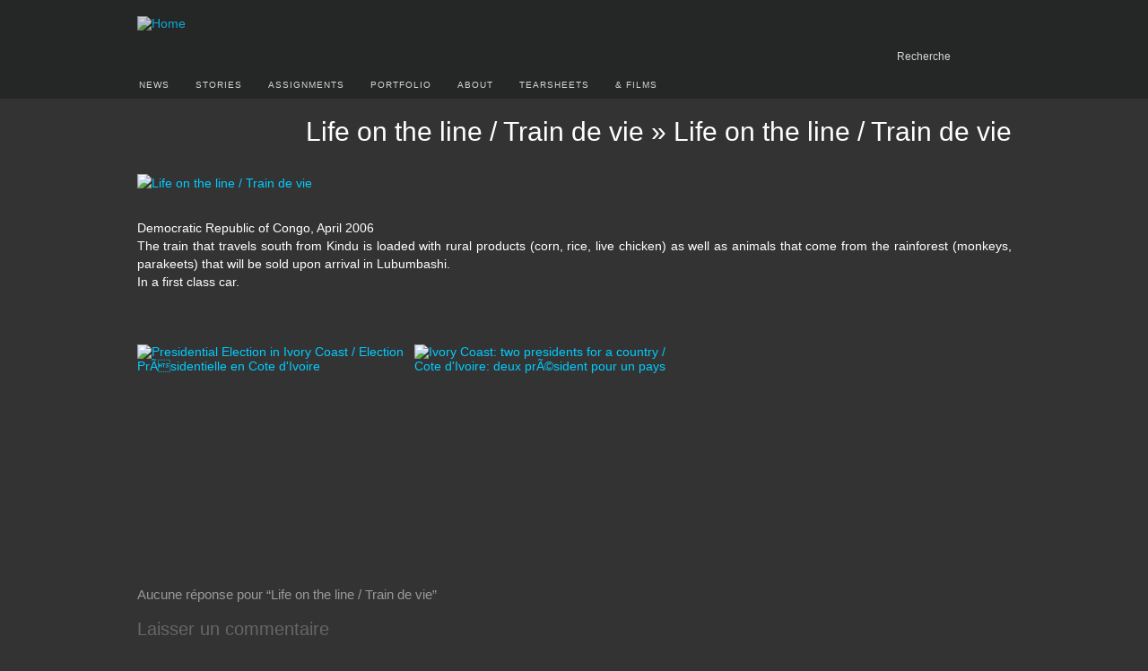

--- FILE ---
content_type: text/html; charset=UTF-8
request_url: http://www.michael-zumstein.com/fr/?attachment_id=235
body_size: 5059
content:





<!DOCTYPE html PUBLIC "-//W3C//DTD XHTML 1.0 Transitional//EN" "http://www.w3.org/TR/xhtml1/DTD/xhtml1-transitional.dtd">
<html xmlns="http://www.w3.org/1999/xhtml" dir="ltr" lang="fr-FR">
<head profile="http://gmpg.org/xfn/11">
<meta http-equiv="Content-Type" content="text/html; charset=UTF-8" />
<title>MICHAËL ZUMSTEIN &#8211; photography journalism &amp; filmLife on the line / Train de vie &raquo; </title>
<meta name="robots" content="index, follow"/>
<meta name="author" content="Michaël Zumstein"/>
<meta name="description" content="Michaël Zumstein est né en 1970. Membre de l’agence Oeil Public pendant 10 ans, il rejoint l’Agence VU’ en 2010. Il partage son temps entre les travaux de commande pour la presse française (Le Monde, Elle Magazine, Télérama) et étrangère (Newsweek, Wall Street Journal) et ses projets personnels."/>
<meta name="keywords" content="Michaël Zumstein, agence Oeil Public, Agence VU, presse française, Le Monde, Elle Magazine, Télérama, Newsweek, Wall Street Journal, photography journalism, film, Bons Amis, Strangling Democraty, Senegal, Two Presidents, The Last Lion, Ivory Coast, This House Is Not for Sale, Nigeria, Lagos, Life on the Line, Dr Congo, Humanitarian Eldorado, Kenya, Slaves of Firestone, Liberia, Africa, Mothers Vs the Atlantic, Senegal, from Zaïre to Congo, Dr Congo"/>
<meta name="abstract" content="Michaël Zumstein est né en 1970. Membre de l’agence Oeil Public pendant 10 ans, il rejoint l’Agence VU’ en 2010. Il partage son temps entre les travaux de commande pour la presse française (Le Monde, Elle Magazine, Télérama) et étrangère (Newsweek, Wall Street Journal) et ses projets personnels."/>
<meta name="location" content="France"/>
<meta name="revisit-after" content="1 day"/>
<meta name="expires" content="never"/>
<meta name="copyright" content="Copyright 2026 Michaël Zumstein. All Rights Reserved." />
<link rel="stylesheet" href="http://www.michael-zumstein.com/fr?type=css" type="text/css" media="screen" />
<link rel="pingback" href="http://www.michael-zumstein.com/fr/xmlrpc.php" />
 




<link rel="alternate" type="application/rss+xml" title="MICHAËL ZUMSTEIN - photography journalism &amp; film &raquo; Life on the line / Train de vie Flux des commentaires" href="http://www.michael-zumstein.com/fr/?attachment_id=235/feed/" />
<script type='text/javascript' src='http://www.michael-zumstein.com/fr/wp-includes/js/l10n.js?ver=20101110'></script>
<script type='text/javascript' src='http://www.michael-zumstein.com/fr/wp-includes/js/jquery/jquery.js?ver=1.4.4'></script>
<script type='text/javascript' src='http://www.michael-zumstein.com/fr/wp-content/themes/michaelzumstein_08102010_2/js/slider.js?ver=3.1'></script>
<script type='text/javascript' src='http://www.michael-zumstein.com/fr/wp-content/themes/michaelzumstein_08102010_2/js/menu.js?ver=3.1'></script>
<script type='text/javascript' src='http://www.michael-zumstein.com/fr/wp-content/themes/michaelzumstein_08102010_2/js/swf.js?ver=3.1'></script>
<script type='text/javascript' src='http://www.michael-zumstein.com/fr/wp-content/themes/michaelzumstein_08102010_2/js/carousel.js?ver=3.1'></script>
<script type='text/javascript' src='http://www.michael-zumstein.com/fr/wp-content/themes/michaelzumstein_08102010_2/js/fancybox.js?ver=3.1'></script>
<script type='text/javascript' src='http://www.michael-zumstein.com/fr/wp-content/themes/michaelzumstein_08102010_2/js/jquery_easing.js?ver=3.1'></script>
<script type='text/javascript' src='http://www.michael-zumstein.com/fr/wp-includes/js/comment-reply.js?ver=20090102'></script>
<link rel="EditURI" type="application/rsd+xml" title="RSD" href="http://www.michael-zumstein.com/fr/xmlrpc.php?rsd" />
<link rel="wlwmanifest" type="application/wlwmanifest+xml" href="http://www.michael-zumstein.com/fr/wp-includes/wlwmanifest.xml" /> 
<link rel='index' title='MICHAËL ZUMSTEIN &#8211; photography journalism &amp; film' href='http://www.michael-zumstein.com/fr/' />
<meta name="generator" content="WordPress 3.1" />
<link rel='canonical' href='http://www.michael-zumstein.com/fr/?attachment_id=235' />
<!-- google webmaster tools -->
<meta name="google-site-verification" content="hR4Eb6m1sLrzEVzJgPbRsa08Rucf3BQG9u9s4V6Mvx0" />
</head>
<body class="pages">
	<div class="header header_alpha_css">
		<!--inner-header -->
		<div id="inner-header" class="inner-header">
			<!--inner-header-logo -->
			<div id="inner-header-logo" class="inner-header-logo">
				<a href="http://www.michael-zumstein.com/fr" ><img class="image" src="http://www.michael-zumstein.com/fr/wp-content/themes/michaelzumstein_08102010_2/images/logo.png" alt="Home" /></a>
			</div><!--End inner-header-logo -->
			
			
			<!--End inner-header-logo -->

			<!-- Logo OP -->
			<div id="inner-OP" class="inner-OP">
				<a href="#" ><img class="image" src="http://www.michael-zumstein.com/fr/wp-content/themes/michaelzumstein_08102010_2/images/logo-OP.png" alt="L'oeil public" /></a>
			</div><!-- End logo OP -->
			
			<!--icons -->
			<div class="icons">
				<ul class="list">
																															<li><a href="http://www.facebook.com/zumsteinmichael" target="_blank" class="FACEBOOK"><span class="hidden">FACEBOOK</span></a></li>
																<li><a href="https://vimeo.com/zumsteinmichael" target="_blank" class="VIMEO"><span class="hidden">VIMEO</span></a></li>
									</ul>
			</div><!--End icons -->
			<br style="clear:both;" />
			<!--inner-header-nav -->
			<div id="inner-header-nav" class="inner-header-nav">
				<ul class="topnav">
				    																		<li><a href="http://www.michael-zumstein.com/fr/news/">NEWS</a>
																											<ul class="subnav">
															</ul>
														
							
						</li>

																							<li><a href="http://www.michael-zumstein.com/fr/portfolio/stories/">STORIES</a>
																											<ul class="subnav">
									
																	<li><a class="header_alpha_css" href="http://www.michael-zumstein.com/fr/take-the-backway-ii/">Take The Backway </a></li>
									
																	<li><a class="header_alpha_css" href="http://www.michael-zumstein.com/fr/africa-upload/">Africa Upload</a></li>
									
																	<li><a class="header_alpha_css" href="http://www.michael-zumstein.com/fr/bons-amis/">Bons amis</a></li>
									
																	<li><a class="header_alpha_css" href="http://www.michael-zumstein.com/fr/senegal-election/">Strangling democracy</a></li>
									
																	<li><a class="header_alpha_css" href="http://www.michael-zumstein.com/fr/two-presidents/">Two presidents</a></li>
									
																	<li><a class="header_alpha_css" href="http://www.michael-zumstein.com/fr/the-last-lion/">The Last lion</a></li>
									
																	<li><a class="header_alpha_css" href="http://www.michael-zumstein.com/fr/this-house-is-not-for-sale-nigeria/">This house is not for sale</a></li>
									
																	<li><a class="header_alpha_css" href="http://www.michael-zumstein.com/fr/life-on-the-line/">Life on the line</a></li>
									
																	<li><a class="header_alpha_css" href="http://www.michael-zumstein.com/fr/lokichokio-humanitarian-eldorado/">Humanitarian eldorado</a></li>
									
																	<li><a class="header_alpha_css" href="http://www.michael-zumstein.com/fr/slaves-of-firestone-liberia/">Slaves of firestone</a></li>
									
																	<li><a class="header_alpha_css" href="http://www.michael-zumstein.com/fr/mothers-against-the-atlantic/">Mothers vs the Atlantic</a></li>
									
																	<li><a class="header_alpha_css" href="http://www.michael-zumstein.com/fr/from-zaire-to-congo/">From Zaïre to Congo</a></li>
															</ul>
														
							
						</li>

																							<li><a href="http://www.michael-zumstein.com/fr/portfolio/assigments/">ASSIGNMENTS</a>
																					<ul class="subnav">
									
																	<li><a class="header_alpha_css" href="http://www.michael-zumstein.com/fr/portfolio/assigments/africa/">AFRICA</a></li>
									
																	<li><a class="header_alpha_css" href="http://www.michael-zumstein.com/fr/portfolio/assigments/france/">FRANCE</a></li>
																</ul>
														
							
						</li>

																							<li><a href="http://www.michael-zumstein.com/fr/portoportoporto/">PORTFOLIO</a>
																											<ul class="subnav">
															</ul>
														
							
						</li>

																							<li><a href="http://www.michael-zumstein.com/fr/portfolio/about/">ABOUT</a>
																											<ul class="subnav">
									
																	<li><a class="header_alpha_css" href="http://www.michael-zumstein.com/fr/contact/">CONTACT</a></li>
									
																	<li><a class="header_alpha_css" href="http://www.michael-zumstein.com/fr/aaaggeennccee/">AGENCE VU' / ARCHIVES</a></li>
									
																	<li><a class="header_alpha_css" href="http://www.michael-zumstein.com/fr/biography-2/">BIOGRAPHY</a></li>
									
																	<li><a class="header_alpha_css" href="http://www.michael-zumstein.com/fr/worshops/">WORKSHOPS</a></li>
															</ul>
														
							
						</li>

																							<li><a href="http://www.michael-zumstein.com/fr/tearsheets-ok/">TEARSHEETS</a>
																											<ul class="subnav">
															</ul>
														
							
						</li>

																							<li><a href="http://www.michael-zumstein.com/fr/portfolio/films/">&amp; FILMS</a>
																											<ul class="subnav">
									
																	<li><a class="header_alpha_css" href="http://www.michael-zumstein.com/fr/assignment-for-acf-le-pelerin/">Assignment for CCFD / Le Pèlerin</a></li>
									
																	<li><a class="header_alpha_css" href="http://www.michael-zumstein.com/fr/assignment-for-unicef-france-in-senegal/">Assignment for UNICEF </a></li>
									
																	<li><a class="header_alpha_css" href="http://www.michael-zumstein.com/fr/bons-amis/">Bons amis</a></li>
									
																	<li><a class="header_alpha_css" href="http://www.michael-zumstein.com/fr/breaking-stones/">3 bâtonnets</a></li>
									
																	<li><a class="header_alpha_css" href="http://www.michael-zumstein.com/fr/trailer-tchad/">A church among mosques</a></li>
									
																	<li><a class="header_alpha_css" href="http://www.michael-zumstein.com/fr/with-the-christians-of-chad/">With the christians of Chad</a></li>
															</ul>
														
							
						</li>

					
				</ul>
				<br style="clear:both;" />
			</div><!--End inner-header-nav -->
			
			<div class="searchform">
				<form method="get" id="searchform" action="http://www.michael-zumstein.com/fr/">
	<div><!--<input type="text" value="" name="s" id="s" />-->
		
		<input type="text" onblur="if (this.value == '') {this.value = 'Recherche';}" onfocus="if (this.value == 'Recherche') {this.value = '';}" id="s" name="s" value="Recherche"/>

		<input type="hidden" class="button" id="searchsubmit" value="OK" />
	</div>
</form>
			</div>

		</div><!--End inner-header-->

	</div><!--End header-->


<!-- <div id="content" class="widecolumn"> -->
<div class="content-post" id="content-post">

	<div class="post" id="post-235">
		<h2><a href="http://www.michael-zumstein.com/fr/?attachment_id=235" rev="attachment">Life on the line / Train de vie</a> &raquo; Life on the line / Train de vie</h2>
		<div class="entry">
			<p class="attachment"><a href="http://www.michael-zumstein.com/fr/wp-content/uploads/2010/11/train011.jpg"><img width="201" height="300" src="http://www.michael-zumstein.com/fr/wp-content/uploads/2010/11/train011-201x300.jpg" class="attachment-medium" alt="Life on the line / Train de vie" title="Life on the line / Train de vie" /></a></p>
			<div class="caption"></div>

			<p>Democratic Republic of Congo, April 2006<br />
The train that travels south from Kindu is loaded with rural products (corn, rice, live chicken) as well as animals that come from the rainforest (monkeys, parakeets) that will be sold upon arrival in Lubumbashi.<br />
In a first class car.</p>

			<div class="navigation">
			<div class="alignleft"><a href='http://www.michael-zumstein.com/fr/?attachment_id=163' title='Presidential Election in Ivory Coast / Election PrÃsidentielle en Cote d&#039;Ivoire'><img width="299" height="200" src="http://www.michael-zumstein.com/fr/wp-content/uploads/2010/11/CotedivoireSITE011-299x200.jpg" class="attachment-thumbnail" alt="Presidential Election in Ivory Coast / Election PrÃsidentielle en Cote d&#039;Ivoire" title="Presidential Election in Ivory Coast / Election PrÃsidentielle en Cote d&#039;Ivoire" /></a></div>
			<div class="alignright"><a href='http://www.michael-zumstein.com/fr/?attachment_id=902' title='Ivory Coast: two presidents for a country / Cote d&#039;Ivoire: deux prÃ©sident pour un pays'><img width="299" height="200" src="http://www.michael-zumstein.com/fr/wp-content/uploads/2011/03/ZUM11012D011-299x200.jpg" class="attachment-thumbnail" alt="Ivory Coast: two presidents for a country / Cote d&#039;Ivoire: deux prÃ©sident pour un pays" title="Ivory Coast: two presidents for a country / Cote d&#039;Ivoire: deux prÃ©sident pour un pays" /></a> </div>
			</div>
<!--
			<br class="clear" />

			<p class="postmetadata alt">
				<p class="info">
					Cet article a été posté le Mercredi 10 novembre 2010à18 h 33 min					et est classé dans .<br/>
					<br/>
					Vous pouvez suivre toutes les réponses à cet article par le biais du flux <a href='http://www.michael-zumstein.com/fr/?attachment_id=235/feed/'>RSS 2.0</a>.
				</p>
				<p class="info-comments">
											Vous pouvez<a href="#respond">Laisser un commentaire</a>,ou<a href="http://www.michael-zumstein.com/fr/?attachment_id=235/trackback/" rel="trackback">Faire un trackback</a> depuis votre site.									</p>
			</p>
-->
		</div>

	</div>

<div class='entry commententry'>
	<!--wordpress needs all of the code above do not delete but you can edit the sentence-->
	<!-- You can start editing here. -->
	<!--if there is one comment-->
	<!--you need the id comments for the links to the comments-->
	
						<!-- If comments are open, but there are no comments. -->
	
			<span class="meta" id="comments">
				Aucune&nbsp;réponse pour 	&#8220;Life on the line / Train de vie&#8221;
			</span>    
	
			<!--end of comments-->

	<!--beginn of the comments form-->
			

		<div id="respond"><!--you need div  id response for threaded comments-->
			<p class="leave">Laisser un commentaire</p>



		<!--if registration is required-->
				<!--begin of the comment form read and understand -->
			<form action="http://www.michael-zumstein.com/fr/wp-comments-post.php" method="post" id="commentform">

				
					<p><input type="text" name="author" class="text_input" id="author" value="" size="22" tabindex="1"  />
					<label for="author"><small>Nom</small></label></p>

					<p><input type="text" name="email" class="text_input" id="email" value="" size="22" tabindex="2" />
					<label for="email"><small>Email (ne sera pas publié)</small></label></p>

					<p><input type="text" name="url" class="text_input" id="url" value="" size="22" tabindex="3" />
					<label for="url"><small>Site Web</small></label></p>

				
			<!--<p><small><strong>XHTML:</strong> You can use these tags: <code>&lt;a href=&quot;&quot; title=&quot;&quot;&gt; &lt;abbr title=&quot;&quot;&gt; &lt;acronym title=&quot;&quot;&gt; &lt;b&gt; &lt;blockquote cite=&quot;&quot;&gt; &lt;cite&gt; &lt;code&gt; &lt;del datetime=&quot;&quot;&gt; &lt;em&gt; &lt;i&gt; &lt;q cite=&quot;&quot;&gt; &lt;strike&gt; &lt;strong&gt; </code></small></p>-->

				<p><textarea name="comment" id="comment" cols="100%" rows="10" tabindex="4"></textarea></p>

				<p><input name="submit" class="button" type="submit" id="submit" tabindex="5" value="Envoyer" /><a rel="nofollow" id="cancel-comment-reply-link" href="/fr/?attachment_id=235#respond" style="display:none;">Annuler le commentaire</a><!--to cancel the comment link or not-->
			<input type='hidden' name='comment_post_ID' value='235' id='comment_post_ID' />
<input type='hidden' name='comment_parent' id='comment_parent' value='0' />
<!--this is necessary because wp must know which comment to which article-->

				<p style="display: none;"><input type="hidden" id="akismet_comment_nonce" name="akismet_comment_nonce" value="b98c26e2c2" /></p><!--some plugins needs this hook--></p>
			</form>
		</div><!-- END RESPOND -->


</div>


</div>

<!--nav-img -->
						<span id="tooltip_carousel_222" class="carousel_alpha_picture tooltip"></span>
								<span id="tooltip_carousel_268" class="carousel_alpha_picture tooltip">This house is not for sale</span>
								<span id="tooltip_carousel_55" class="carousel_alpha_picture tooltip"></span>
			<span class="carousel_width"></span>
<div id="nav-img_bottom" class="nav-img" style="visibility:hidden;">
	<div id="inner-nav-img" class="inner-nav-img">
		<div id="gallery" class="carousel_alpha_picture no-rounded">
			<script type="text/javascript">
				jQuery(document).ready(function() {
			    	jQuery('#carousel_footer').jcarousel({
			        	buttonNextEvent: 'mousemove',
			        	buttonPrevEvent: 'mousemove',
					vertical: false			    });
			});
			</script>

			<ul id="carousel_footer" class="left">
																			<li class="page_item page-item-434">				
					<div id="slider-post-img_0" class="slider-post-img">
						<a href="" >
							<img id="picture_222" class="img" width="110" src="http://www.michael-zumstein.com/fr/wp-content/uploads/2010/11/train011-134x200.jpg" alt=""/>
						</a>
					</div>
				</li>
																				<li class="page_item page-item-434">				
					<div id="slider-post-img_1" class="slider-post-img">
						<a href="http://www.michael-zumstein.com/fr/this-house-is-not-for-sale-nigeria/" >
							<img id="picture_268" class="img" width="110" src="http://www.michael-zumstein.com/fr/wp-content/uploads/2010/11/Nigeria001-315x200.jpg" alt="This house is not for sale"/>
						</a>
					</div>
				</li>
																				<li class="page_item page-item-434">				
					<div id="slider-post-img_2" class="slider-post-img">
						<a href="" >
							<img id="picture_55" class="img" width="110" src="http://www.michael-zumstein.com/fr/wp-content/uploads/2010/11/train011-134x200.jpg" alt=""/>
						</a>
					</div>
				</li>
														</ul>
		</div><!-- End gallery -->
	</div><!-- End inner nav img -->
</div><!-- End nav img -->




<!--sidebar -->
	<div id="sidebar" class="sidebar">
		<div id="inner-sidebar" class="inner-sidebar">
		
			<div id="widgets" class="widgets_sidebar">
				<div class="widget_8" id="widget_8">
									</div>				
			</div><!-- END WIDGETS -->
		
		</div><!-- END INNER SIDEBAR -->
	</div><!--End SIDEBAR -->
<!--footer -->
<div id="footer" class="footer">
	<div id="inner-footer" class="inner-footer">
							
																<div id="widgets" class="widgets_sidebar">
				
																
		</div><!-- END WIDGETS -->
				<!--inner-footer-copyrights -->
		<!--
		<div id="inner-footer-copyrights" class="inner-footer-copyrights">
		</div>
		-->
		<!--End inner-footer-copyrights -->
		
		<!--inner-footer-logo -->
		<!--
		<div id="inner-footer-logo" class="inner-footer-logo">
		</div>
		-->
		<!--End inner-footer-logo -->

	</div><!--End inner footer -->
</div><!--End footer -->
<script type='text/javascript' src='http://www.michael-zumstein.com/fr/wp-includes/js/jquery/ui.core.js?ver=1.8.9'></script>
<script type='text/javascript' src='http://www.michael-zumstein.com/fr/wp-includes/js/jquery/ui.widget.js?ver=1.8.9'></script>
<script type='text/javascript' src='http://www.michael-zumstein.com/fr/wp-includes/js/jquery/ui.mouse.js?ver=1.8.9'></script>
<script type='text/javascript' src='http://www.michael-zumstein.com/fr/wp-includes/js/jquery/ui.sortable.js?ver=1.8.9'></script>
<script type='text/javascript' src='http://www.michael-zumstein.com/fr/wp-includes/js/jquery/ui.selectable.js?ver=1.8.9'></script>
<script type='text/javascript' src='http://www.michael-zumstein.com/fr/wp-includes/js/jquery/ui.tabs.js?ver=1.8.9'></script>
</body>
</html>


--- FILE ---
content_type: text/css;charset=UTF-8
request_url: http://www.michael-zumstein.com/fr?type=css
body_size: 9215
content:
/*-----------------------------------------*/
/*-------------- BASICS -----------------*/
/*-----------------------------------------*/

*{
	margin : 0;
}
body {
	background-color:#333;
	margin:0;
	padding:0;
	font-family:"Helvetica Neue",Helvetica,Verdana,Arial,sans-serif;
	font-size:12px;
	overflow-x:hidden;
	position:relative;
	width:100%;
	/*opacity:0.8;*/
}
.home{
	overflow:hidden;
	width:100%;
	height:100%;
	position:relative;
}

h1, h2, h3, h4, h5, h6, p, a, label{
	color : #ffffff;
	font-weight:normal;
}

h1, h1 a{
	color:#ffffff;
	font-size : 40px;
	font-weight:normal;
	margin-bottom:20px;
}

h2, h2 a{
	font-size : 32px;
	font-weight:normal;
	/*margin-bottom:20px;*/
}

h3, h3 a{
	color:#ffffff;
	font-size : 28px;
	font-weight:normal;
	margin:30px 0 20px 0;
}

h4, h4 a{
	color:#ffffff;
	font-size : 26px;
	font-weight:normal;
	margin:30px 0 20px 0;
}

h5, h5 a{
	font-size : 22px;
	font-weight:normal;
	margin:30px 0 20px 0;
}

h6, h6 a{
	color:#ffffff;
	font-size : 18px;
	font-weight:normal;
	margin:30px 0 20px 0;
}

h1 a:hover, h2 a:hover, h3 a:hover, h4 a:hover, h5 a:hover, h6 a:hover{
	color:#666666;
	text-decoration:none;
}

p{
	font-size : 14px;
	text-align : justify;
	line-height:20px;
}

div,p,span,ul,li {
	margin:0;
	padding:0;
}

ul {
	list-style-type:none;
}

a{
	color:#00ccff;
	font-size:14px;
	font-weight:normal;
	text-decoration:none;
	outline:none;
}

a:hover {
		color:#ffffff;
		text-decoration :none;
}

.clear{
	clear:both;
}

/*-------------- IMAGES -----------------*/

.image{
	text-decoration : none;
	border : none;
	margin:8px 0 0 0;
}

.img{
	text-decoration : none;
	border : none;
}

/*	Using 'class="alignright"' on an image will (who would've
	thought?!) align the image to the right. And using 'class="centered',
	will of course center the image. This is much better than using
	align="center", being much more futureproof (and valid) */

img.aligncenter {
	display: block;
	margin: 20px auto;
	/*padding:4px;*/
	}

img.alignright {
	/*padding: 4px;*/
	margin: 20px 0 20px 25px;
	display: inline;
	}

img.alignleft {
	/*padding: 4px;*/
	margin: 20px 25px 20px 0;
	display: inline;
	}

.alignright {
	float: right;
	}

.alignleft {
	float: left;
	}
	
.aligncenter{
	margin:auto;
}

/*-----------------------------------------*/
/*-------------- ENTETE -----------------*/
/*-----------------------------------------*/
.header {
	width:100%;
	height:110px;
	margin:auto;
	color:#ffffff;
	position:absolute;
	left:0;
	top:0;
	z-index:998;
}

.header_alpha_css {
	background-color:#222323;
	-moz-opacity:1;
	opacity:.8;
}
.header_alpha_picture {
	background : transparent url(http://www.michael-zumstein.com/fr/wp-content/themes/michaelzumstein_08102010_2/images/header_bg_alpha.png) repeat top left;
}
.header_alpha_color {
	background-color:#222323;
}

.home ul.subnav li a.header_alpha_picture {
	background : transparent url(http://www.michael-zumstein.com/fr/wp-content/themes/michaelzumstein_08102010_2/images/header_bg_alpha.png) repeat top left;
}

ul.subnav li a.header_alpha_picture {
	background: transparent url(http://www.michael-zumstein.com/fr/wp-content/themes/michaelzumstein_08102010_2/images/bg_alpha_90.png) repeat scroll left top ;
}

.pages .header {
	position:relative;
	margin:auto;
	color:#ffffff;
	z-index:998;
	width:100%;
	height:110px;
}

.inner-header-logo {
	clear:both;
	float:left;
	width:400px;
	height:70px;
}

.inner-header-content {	
	float:right;
	width:335px;
	width:165px;
}

#inner-OP{
	float:left;
	margin:13px 0 0 0;
	display:none;
}

#searchform #s{
	background:transparent url(http://www.michael-zumstein.com/fr/wp-content/themes/michaelzumstein_08102010_2/images/search.png) no-repeat scroll top left;
	/*border:1px solid #ffffff;*/
	border:none;
	color:#ffffff;
	float:right;
	font-size:12px;
	height:18px;
	margin:2px 0 2px 2px;
	padding:2px 2px 2px 5px;
	position:absolute;
	right:10px;
	top:50px;
	width:126px;
}

.inner-header {
	margin:auto;
	padding:10px;
	width:975px;
	height:auto;
	position:relative;
}

.home .inner-header{
	width:975px;
}

.inner-header-search {
	text-align:right;
	width:100%;
	background-color : #999999;
	height:29px;
}

.inner-header-nav {
	z-index:1000;
	position:relative;
	min-width:500px;
	width:auto;
	float:left;
	/* margin:35px 0 0 0; */
	margin:0 0 0 0;
	font-size:10px;
	font-color:#ffffff;
	font-weight:normal;
	text-transform:uppercase;
	font-color:#ffffff;
}

ul.topnav {
	float:left;
	list-style:none outside none;
	position:relative;
	z-index:1001;
	padding:0;
	margin: 0;
}
ul.topnav li {
	float: left;
	margin: 0;
	padding:0 25px 0 0;
	position: relative; /*--Declare X and Y axis base for sub navigation--*/
	z-index:1;
	line-height:30px;
}
ul.topnav li a{
	padding: 0;
	display: block;
	float: left;
	z-index:1;
	font-weight:normal;
	letter-spacing:1px;
	text-decoration:none;
	height:30px;
	line-height:30px;
	vertical-align:30px;
	color:#ffffff;
	padding:0 2px;
	font-size:10px;
	font-weight:normal;
}
ul.topnav li a:hover{
	color : #dddddd;
}

ul.topnav li span { /*--Drop down trigger styles--*/
	display:none;
}
ul.topnav li span.subhover {
	background-position: center bottom; 
	cursor: pointer;
} /*--Hover effect for trigger--*/

ul.topnav li ul.subnav {
	list-style: none;
	position: absolute;/*--Important - Keeps subnav from affecting main navigation flow--*/
	left: 0px; 
	top: 35px;
	margin: 0; 
	padding: 0;
	width: 210px;
	z-index:999;
	top:29px;
	filter:alpha(opacity=100);
	-moz-opacity:1;
	opacity:1;
	overflow:hidden;
	display:none;
}
ul.topnav li ul.subnav li{
	margin: 0; 
	padding: 0;
	overflow:hidden;
	border-bottom: 1px solid #999999; /*--Create bevel effect--*/
	clear: both;
	width: 100%;
	z-index:1000;
}
html ul.topnav li ul.subnav li a {
	float: left;
	z-index:1000;
	padding:0px 10px;
	width:350px;
	filter:alpha(opacity=100);
	-moz-opacity:1;
	opacity:1;
	font-size:10px;
}
html ul.topnav li ul.subnav li a:hover { /*--Hover effect for subnav links--*/
	background-color: #282828;
	z-index:1;
}

.searchform{
	float:right;
	height:30px;
}


/*-----------------------------------------------------------------------------------------------
  Social Links and other platform
-----------------------------------------------------------------------------------------------*/
.icons {
	float:right;
	height:26px;
	border: 0px #ff0000 solid;
	margin-right:1px;
}

.icons span{
	text-indent : -5000px;
	visibility : hidden;
	font-size : 10px;
}

ul.list {
	height:100%;
}

ul.list li{
	display:block;
	float:left;
	height:100%;
	margin:2px;
	width:26px;
}

.list a{
	height:25px;
	width:25px;
	line-height:25px;
	display:block;
}

a.FLICKR{
	background : transparent url(http://www.michael-zumstein.com/fr/wp-content/themes/michaelzumstein_08102010_2/images/flickr.png) no-repeat top left;
}

a.YOUTUBE{
	background : transparent url(http://www.michael-zumstein.com/fr/wp-content/themes/michaelzumstein_08102010_2/images/youtube.png) no-repeat top left;
}

a.DAILYMOTION{
	background : transparent url(http://www.michael-zumstein.com/fr/wp-content/themes/michaelzumstein_08102010_2/images/daily.png) no-repeat top left;
}

a.FACEBOOK{
	background : transparent url(http://www.michael-zumstein.com/fr/wp-content/themes/michaelzumstein_08102010_2/images/facebook.png) no-repeat top left;
}

a.TWITTER{
	background : transparent url(http://www.michael-zumstein.com/fr/wp-content/themes/michaelzumstein_08102010_2/images/twitter.png) no-repeat top left;
}

a.VIMEO{
	background : transparent url(http://www.michael-zumstein.com/fr/wp-content/themes/michaelzumstein_08102010_2/images/vimeo.png) no-repeat top left;
}

a.FLICKR:hover{
	background : transparent url(http://www.michael-zumstein.com/fr/wp-content/themes/michaelzumstein_08102010_2/images/flickr_hover.png) no-repeat top left;
}

a.YOUTUBE:hover{
	background : transparent url(http://www.michael-zumstein.com/fr/wp-content/themes/michaelzumstein_08102010_2/images/youtube_hover.png) no-repeat top left;
}

a.DAILYMOTION:hover{
	background : transparent url(http://www.michael-zumstein.com/fr/wp-content/themes/michaelzumstein_08102010_2/images/daily_hover.png) no-repeat top left;
}

a.FACEBOOK:hover{
	background : transparent url(http://www.michael-zumstein.com/fr/wp-content/themes/michaelzumstein_08102010_2/images/facebook_hover.png) no-repeat top left;
}

a.TWITTER:hover{
	background : transparent url(http://www.michael-zumstein.com/fr/wp-content/themes/michaelzumstein_08102010_2/images/twitter_hover.png) no-repeat top left;
}

a.VIMEO:hover{
	background : transparent url(http://www.michael-zumstein.com/fr/wp-content/themes/michaelzumstein_08102010_2/images/vimeo_hover.png) no-repeat top left;
}


/*-----------------------------------------*/
/*-------------- CONTENT HOMEPAGE-----------------*/
/*-----------------------------------------*/
.content {
	bottom:145px;
	right:150px;
	margin:auto;
	position:absolute;
	width:975px;
	z-index:900;	
}
.content_top {
	bottom:0px;
	right:100px;
	margin:auto;
	position:absolute;
	width:825px;
	z-index:900;
}
.content_right {
	bottom:45px;
	right:180px;
	margin:auto;
	position:absolute;
	width:825px;
	z-index:900;
}
.content_bottom {
	bottom:145px;
	right:70px;
	margin:auto;
	position:absolute;
	width:825px;
	z-index:900;
}
.content_alpha_css {
	background-color:#0000;
	filter:alpha(opacity=80);
	-moz-opacity:0.8;
	opacity:.8;
}
.content_alpha_picture {
	background : transparent url(http://www.michael-zumstein.com/fr/wp-content/themes/michaelzumstein_08102010_2/images/content_bg_alpha.png) repeat top left;
}
.content_alpha_color {
	background-color:#0000;
}

/*--------------- BTN NEXT PREV ---------------*/

/* Position slider : bottom */

#next-post_bottom, #prev-post_bottom{
	height:30px;
	opacity:1;
	/*padding:10px 17px;*/
	position:absolute;
	width:39px;
	z-index:1000;
}

.inner-post-btn{
	height:28px;
	width:40px;
}

#next-post_bottom p, #prev-post_bottom p{
	color:#9e0b0f;
}

#next-post_bottom a:hover, #prev-post_bottom a:hover{
	color:#ce171c;
}

#next-post_bottom{
	background : transparent;
	top:308px;
	right:55px;
}

#next-post_bottom .inner-post-btn{
	background : transparent url( http://www.michael-zumstein.com/fr/wp-content/themes/michaelzumstein_08102010_2/images/btn_next.png) no-repeat -3px top;
}

#prev-post_bottom{
	background : transparent;
	top:308px;
	right:396px;
}

#prev-post_bottom .inner-post-btn{
	background : transparent url( http://www.michael-zumstein.com/fr/wp-content/themes/michaelzumstein_08102010_2/images/btn_prev.png) no-repeat left top;
}

/* Position slider : top */

#next-post_top, #prev-post_top {
	height:30px;
	opacity:1;
	/*padding:10px 16px;*/
	position:absolute;
	width:45px;
	z-index:900;
}

#next-post_top p, #prev-post_top p{
	color:#9e0b0f;
}

#next-post_top a:hover, #prev-post_top a:hover{
	color:#ce171c;
}

#next-post_top{
	background : transparent;
	top:425px;
	right:100px;
}

#next-post_top .inner-post-btn{
	background : transparent url(http://www.michael-zumstein.com/fr/wp-content/themes/michaelzumstein_08102010_2/images/btn_next.png) no-repeat 4px top;
}

#prev-post_top{
	background : transparent;
	top:425px;
	right:428px;
}

#prev-post_top .inner-post-btn{
	background : transparent url(http://www.michael-zumstein.com/fr/wp-content/themes/michaelzumstein_08102010_2/images/btn_prev.png) no-repeat left top;
}

/* Position slider : right */

#next-post_right, #prev-post_right {
	height:30px;
	opacity:1;
	position:absolute;
	width:45px;
	z-index:1000;
}

#next-post_right p, #prev-post_right p{
	color:#9e0b0f;
}

#next-post_right a:hover, #prev-post_right a:hover{
	color:#ce171c;
}

#next-post_right{
	background : transparent;
	top:330px;
	left:345px;
}

#next-post_right .inner-post-btn{
	background : transparent url(http://www.michael-zumstein.com/fr/wp-content/themes/michaelzumstein_08102010_2/images/btn_next.png) no-repeat 4px top;
}

#prev-post_right{
	background : transparent;
	top:330px;
	left:20px;
}

#prev-post_right .inner-post-btn{
	background : transparent url(http://www.michael-zumstein.com/fr/wp-content/themes/michaelzumstein_08102010_2/images/btn_prev.png) no-repeat left top;
}

/*-------------- SLIDER -----------------*/
#slider-content{
	width : 100%;
	height : 100%;
	margin : auto;
	z-index:1;
	overflow:hidden;
}

.slider {
	width:100%;
	height:100%;
	margin:auto;
}

div.slider-post-post , div.slider-post-excerpt {
	width:100%;
}

.slider-post-post h3, .slider-post-excerpt p {
	margin:0 0 10px 0;
	text-align : justify;
	color : #ffffff;
}

.slider-post-post h3{
	font-size : 24px;
}

.slider-post-excerpt p{
	font-size : 12px;
}

#carousel .slider-content_bottom {
	right:55px;
	margin:auto;
	padding:15px;
	position:absolute;
	top:125px;
	width:350px;
	height : 145px;
	overflow:hidden;
	-webkit-border-radius: 3px;
	-moz-border-radius: 3px;
	border-radius: 3px;
}

#carroussel .slider-content-bottom .content_alpha_color{
	background-color:#222323;
}

.slider-img {
	border:solid 1px #000000;
	float:left;
	width:480px;
}

.slider-img img{
	width:2550px;
}


.slider-post-img {
}

.tooltip {
	position:absolute;
	color:#FFFFFF;
	height:13px;
	text-align:center;
	font-size:11px;
	-moz-border-radius: 3px ; 
	-webkit-border-radius: 3px ;
	border-radius:3px;
	padding:4px 7px;
	min-width:50px;
	white-space: nowrap;
	text-shadow:1px 1px 0 #222222;
	display:none;
}

.tooltip_bottom {
	bottom:125px;
}
.tooltip_top {
	top:185px;
}
.tooltip_right {
	right:180px;
}

.pages .tooltip_bottom{
	bottom:110px;
}

.carousel, .carousel .carousel-wrap{
	zoom:1;
	border:0 none;
	height:100%;
	width:100%;
}
.js .carousel-wrap{
	display:inline-block;
	vertical-align:middle;
	width:100%;
}
.IE #container .js .carousel-wrap{
	display:inline;
}
.carousel ul{
	margin:0;
	padding:0;
	zoom:1;
}
.js ul li{
	display:inline;
	float:left;
	width:100%;
	text-align:center;
	height:100%;
}
 .carousel .carousel-control{
	overflow:hidden;
	display:inline-block;
	vertical-align:middle;
	width:40px;
	height:40px;
	cursor:pointer;
	line-height:999px;
	zoom:1;
}

.carousel .carousel-control:hover{
	-moz-opacity:.7;
	opacity:0.70;
	filter:alpha(opacity=70);
}
.carousel .disabled,#container .carousel .disabled:hover{
	-moz-opacity:.1;
	opacity:0.10;
	filter:alpha(opacity=10);
	cursor:default;
}
.carousel div{
	margin:0;
	padding:0;
	border:0;
}
.carousel ul{
	list-style:none;
}
.carousel ul li{
	margin:0;
	overflow:hidden;
	position:relative;
	width:1670px;
}
.carousel ul li cite{
	position:absolute;
	bottom:3px;
	right:10px;
	line-height:19px;
	font-size:11px;
}
.carousel ul li cite a img{
	vertical-align:middle;
}
.carousel ul li cite a{
	color:#fff;
	text-decoration:none;
}

.carousel .inner-post-img {
	-webkit-border-radius: 3px;
	-moz-border-radius: 3px;
	border-radius: 3px;
}

/*  -------- SLIDER CONTENT TOP ------- */
#carousel .slider-content_top{
	right:100px;
	margin:auto;
	padding:10px;
	position:absolute;
	top:245px;
	width:350px;
	height : 150px;
	overflow:hidden;
}

#carroussel .slider-content-top .content_alpha_color{
	background-color:#222323;
}

/*  -------------------------------  */

/*  -------- SLIDER CONTENT RIGHT ------- */
#carousel .slider-content_right{
	margin:auto;
	padding:10px;
	position:absolute;
	left:20px;
	top:120px;
	width:350px;
	height : 180px;
	overflow:hidden;
}

#carroussel .slider-content-right .content_alpha_color{
	background-color:#222323;
}

/*  -------------------------------  */

/*-------------- PAGINATION -----------------*/
div.center-wrap{
	overflow:hidden;
	clear:both;
	zoom:1;
	display:none;
}
div.center-wrap div{
	border:0;
	margin:15px 0;
	float:right;
}
div.center-wrap a{
	margin:0 2px;
	padding:6px 10px;
	cursor:pointer;
	color:#000000;
	font-weight : bold;
}
div.center-wrap a.active{
	font-weight:bold;
	color:#ffffff;
	
}
/********** PAGINATION *********************/
.navigation .older{
	float:left;
}

.navigation .newer{
	float:right;
}

.navigation .older a, .navigation .newer a{
	font-size:12px;
	color:#0E9FEF;
	line-height:19px;
	padding:1px 8px;
	margin-bottom:10px;
}

.navigation .newer a{
	margin-left:10px;
}

.navigation {
}

.navigation .older a:hover, .navigation .newer a:hover{
	text-decoration:none;
	color:#ffffff;
}
/*--------------------------------------------------------*/

/*-----------------------------------------*/
/*-------------- NAV IMAGE -----------------*/
/*-----------------------------------------*/

#gallery {
	border:0 solid #FF0000;
	display:block;
	height:70px;
	margin:0 0 0 0;
	overflow:hidden;
	padding:0 0 15px;
	width:100%;
	-moz-border-radius-topleft:10px;
	-moz-border-radius-topright:10px;
	-moz-border-radius-bottomright:10px;
	-moz-border-radius-bottomleft:10px;
	-webkit-border-top-left-radius:10px;
	-webkit-border-top-right-radiust:10px;
	-webkit-border-bottom-right-radius:10px;
	-webkit-border-bottom-left-radius:10px;
	border-top-left-radius:10px;
	border-top-right-radius:10px;
	border-bottom-right-radius:10px;
	border-bottom-left-radius:10px;
}

#inner-nav-img .no-rounded{
	-webkit-border-radius: 0;
	-moz-border-radius: 0;
	border-radius: 0;
}

.carousel_alpha_css {
	background-color:#364e6c;
	filter:alpha(opacity=100);
	-moz-opacity:1;
	opacity:1;
}
.carousel_alpha_picture {
	background : transparent url(http://www.michael-zumstein.com/fr/wp-content/themes/michaelzumstein_08102010_2/images/carousel_bg_alpha.png) repeat top left;
}
.carousel_alpha_color{
	background-color:#364e6c;
}

#gallery ul{
	list-style:none;
	margin:0;	
	font-size:1em;
	font-weight:normal;		
	font-family: "Lucida Sans Unicode", Georgia, Tahoma, Arial, Serif;
}
#gallery ul li{
	float:left;
	margin:3px 3px;
	padding:0;
	list-style:none;  
	white-space:nowrap;	
	font-weight:bold;
	width:110px;
	overflow:hidden;
	height:80px;
}	
#gallery ul li a{
	display:block;
	letter-spacing:1px;
	border:0;  
	text-decoration:none; 
	color:#fff; 
	margin:0px;
	filter:alpha(opacity=70);
	-moz-opacity:0.7;
	opacity:.70;
}	
#gallery ul li a:hover,#gallery ul li a:active, #gallery li.current_page_item a{
	filter:alpha(opacity=100);
	-moz-opacity:1;
	opacity:1;
	background-color:#000;
	color:#fff;
	text-decoration:none;

}

.nav-img{
	z-index:1000;
}

#nav-img_bottom{
	clear:both;
	padding:18px 0 0 0;
	position:absolute;
	bottom:30px;
	right :0px;
}

.pages #nav-img_bottom{
	bottom:0px;
}

#nav-img_top{
	clear:both;
	position:absolute;
	z-index:1;
	top:110px;
	right :0px;
}

.pages #nav-img_top{
	top:110px;
}

/******************** NAV RIGHT **********************/

#nav-img_right #inner-nav-img{
	height:100%;
}

#nav-img_right{
	bottom:0;
	clear:both;
	height:100%;
	position:absolute;
	right:0;
	width:150px;
	z-index:1000;
}

#nav-img_right #gallery{
	border:0 solid #FF0000;
	display:block;
	height:100%;
	margin:0;
	overflow:hidden;
	padding:0 15px;
}

/******************** NAV TOP **********************/

.home #nav-img_top{
	clear:both;
	width:100%;
	position:absolute;
	z-index:1;
	top:110px;
	right :0px;
}

/******************** 3 POSTS **********************/

.page-content{
	float:left;
	position:relative;
	width:100%;
	height:95px;
	overflow:hidden;
}

.page-home {
	float:left;
	height:200px;
	margin:auto;
	padding:40px 60px 0 0;
	width:265px;
}

.posts-home{
	padding:20px;
	width:728px;
}

.posts-home h2, .page-home h2{
	font-size:24px;
}

.posts-home p, .page-home p{
	font-size:12px;
}

.num1{
	padding:10px 18px;
	width:785px;
}

.num2{
	float:left;
	padding:10px 18px;
	width:375px;
}

.num3{
	float:left;
	padding:10px 18px;
	width:235px;
}


/*-----------------------------------------*/
/*-------------- WIDGETS -----------------*/
/*-----------------------------------------*/
.widgets {
}

#widgets{
	margin :40px 0 0 0;
}

.widgets li{
	height : 30px;
}
/*-------------- WIDGETS ALL (x3) -----------------*/
.widget_all {
	float:left;
	width:290px;
	background-color:#FFFFFF;
	padding:10px;
}

.widget_all .webdocs_widget li{
	float : left;
	margin:0 10px 42px 0;
}

.widget_all .webdocs_widget img{
	width :60px;
}

/*-------------- WIDGETS TWO (x2) -----------------*/

.widget_two{
	float:left;
	width:440px;
	background-color:#FFFFFF;
	padding:10px;
}

.widget_two .webdocs_widget li{
	float : left;
	margin:0 10px 60px 0;
}

.widget_two .webdocs_widget img{
	width :78px;
}

/*-------------- WIDGETS ALONE (x1) -----------------*/
.widget_alone{
	float:left;
	width:975px;
	background-color:#FFFFFF;
}

.widget_alone .webdocs_widget li{
	float : left;
	margin:0 10px 65px 0;
}

.widget_alone .webdocs_widget img{
	width :85px;
}

/*-------------- WIDGETS FOOTER -----------------*/

.widgets_footer{
	margin:auto;
	width:975px;
	background-color:{widgets-background-color};
}

.widget_4, .widget_5, .widget_6, .widget_7 {
	float:left;
	width:22%;
	padding:10px;
}

#footer #today a{
	color:#F6177B;
}

#footer .tag-link-10, #footer .tag-link-20, #footer .tag-link-18{
	color:#F6177B;
}

#footer .tag-link-10:hover, #footer .tag-link-20:hover, #footer .tag-link-18:hover;{
	color:#000000;
}


#footer .webdocs_widget a {
	padding:0;
}

#footer .webdocs_widget li{
	float:left;
	width:50%;
}

#footer .webdocs_widget img{
	clear:none;
	width:100%;
}

.textwidget{
	text-align:justify;
}

/*-----------------------------------------*/
/*-------------- FOOTER -----------------*/
/*-----------------------------------------*/
.home #footer{
	height:0;
}

#footer{
	clear : both;
}

#footer .widget{
	margin:20px 0;
}

#footer a{
	color:#FFFFFF;
	padding:10px 5px;
	text-decoration:none;
}

#footer a img{
	border:none;
	float:left;
	width:50%;
}

#footer a:hover img{
	background-color:#000000;
	filter:alpha(opacity=50);
	-moz-opacity:0.5;
	opacity:0.5;
	
}

#footer a:hover{
	color : #cccccc;
	text-decoration : none;
}

#footer h2.widgettitle{
	border-bottom:1px dotted #666666;
	color:#FFFFFF;
	font-size:20px;
	margin:10px 0;
	padding-bottom:10px;
}

#footer .page_item a, #footer .cat-item a, #footer .widget_recent_entries a, #footer .widget_archive a, #footer .widget_meta a{
	color :#ffffff;
	font-size : 14px;
	font-weight : normal;
	text-decoration : none;
	display:block;
}

#footer .page_item a:hover, #footer .cat-item a:hover, #footer .widget_recent_entries a:hover, #footer .widget_archive a:hover, #footer .widget_meta a:hover {
	color :#cccccc;
	text-decoration : none;
	background-color:#444444;
}

#footer li.page_item, #footer li.cat-item, #footer .blogroll li, #footer .widget_recent_entries li, #footer .widget_archive li, #footer .widget_meta li, #footer #recentcomments li {
	border-bottom:1px dotted #666666;
}

#footer li.page_item ul li{
	border-top:1px dotted #666666;
	border-bottom:none;
}

#footer .recentcomments{
	padding:10px 0;
}

#footer .recentcomments a:hover{
	color :#8d8d8d;
}

#footer .textwidget{
	margin-top : 20px;
}

.slider_swf object{
	text-align:center;
	margin:30px 0;
}
.flipbook_swf object{
	height:600px;
	margin : 30px 0;
}
.footer {
	width:100%;
	height:0px;
	margin:auto;
	color:#FFFFFF;
	background-color:#333333;
	filter:alpha(opacity=30);
	-moz-opacity:0.3;
	opacity:.9;
	z-index:800;
}

.inner-footer{
	width : 975px;
	margin:20px auto;
}
/*-----------------------------------------*/
/*-------------- CONTENT POST -----------------*/
/*-----------------------------------------*/

#content-post{
	width : 975px;
	margin:20px auto;
}

.pages #content-post{
	/*margin:200px auto 0 auto;*/
}

#content-post h2{
	font-size : 30px;
	text-align:right;
}

#content-post h2 a{
	font-size : 30px;
	color:#ffffff;
}

#inner-content-post{
	width : 100%;
	float :left;
	margin-bottom:100px;
}

.the-content{
	width : 100%;
	margin:10px 0;
	color:#999999;
}

.the-content img{
	border:1px solid #999999;
	/*padding:10px;*/
}

.the-content a:hover img{
	/*background-color:#f3f3f3;*/
	border:1px solid #ffffff;
}

.the-content .background img, .the-content .left img, .the-content .right img{
	border:1px solid #999999;
	/*padding:10px;*/
	background-color:#cccccc;
}

.the-content .background a:hover img, .the-content .left a:hover img, .the-content .right a:hover img{
	background-color:#999999;
	border:1px solid #666666;
}

.the-content address, the-content pre{
	margin:10px 0;
}

.the-content pre{
	padding:10px;
	background-color:#f1f1f1;
	color:#000000;
	border:#cccccc 1px dotted;
}

.the-content code{
	margin:0 4px;
	padding:2px 4px;
	background-color:#F1F1F1;
	border:1px dotted #cccccc;
	color:#667788;
}

.the-content hr{
	background:none repeat scroll 0 0 #CCCCCC;
	border:medium none;
	display:block;
	height:1px;
	margin:10px 0;
}

.the-content p, .the-content ul, .the-content h1, .the-content h2, .the-content h3, .the-content h4, .the-content h5, .the-content h6, .the-content blockquote, .the-content a{
	clear:both;
}

.the-content p{
	margin:10px 0px ;
}

.the-content .dotted{
	border-bottom:1px dotted #cccccc;
	display:inline-block;
}

.the-content ul.arrow{
	list-style-image:url(http://www.michael-zumstein.com/fr/wp-content/themes/michaelzumstein_08102010_2/images/list_arrow.png);
}

.the-content ul.arrow_white{
	list-style-image:url(http://www.michael-zumstein.com/fr/wp-content/themes/michaelzumstein_08102010_2/images/list_arrow_white.png);
}

.the-content .background{
	background-color:#AAAAAA;
	float:left;
	margin:5px 0px 5px 0;
	padding:21px;
	color:#FFFFFF;
	clear:both;
}

.the-content .background h1, .the-content .left h1, .the-content .right h1{
	color:#FFFFFF;
	font-size:26px;
	margin:15px 0;
}

.the-content .background h1 a, .the-content .left h1 a, .the-content .right h1 a, .the-content h1 a{
	color:#FFFFFF;
	font-size:26px;
	margin:15px 0;
	text-decoration:none;
}

#content-post .the-content .background h2, #content-post .the-content .left h2, #content-post .the-content .right h2, #content-post .the-content h2, #content-post .the-content h2.background{
	font-size:22px;
	margin:15px 0;
	color:#FFFFFF;
}

#content-post .the-content .background h2 a, #content-post .the-content .left h2 a, #content-post .the-content .right h2 a, #content-post .the-content h2 a, #content-post .the-content h2.background a{
	font-size:22px;
	margin:15px 0;
	text-decoration:none;
	color:#FFFFFF;
}

.the-content .background h3, .the-content .left h3, .the-content .right h3, .the-content h3{
	font-size:20px;
	margin:15px 0;
	color:#FFFFFF;
}

.the-content .background h3 a, .the-content .left h3 a, .the-content .right h3 a, .the-content h3 a{
	font-size:20px;
	margin:15px 0;
	text-decoration:none;
	color:#FFFFFF;
}

.the-content .background h4, .the-content .left h4, .the-content .right h4, .the-content h4{
	font-size:18px;
	margin:15px 0;
	color:#FFFFFF;
}

.the-content .background h4 a, .the-content .left h4 a, .the-content .right h4 a, .the-content h4 a{
	font-size:18px;
	margin:15px 0;
	text-decoration:none;
	color:#FFFFFF;
}

.the-content .background h5, .the-content .left h5, .the-content .right h5, .the-content h5{
	font-size:17px;
	margin:15px 0;
	color:#FFFFFF;
}

.the-content .background h5 a, .the-content .left h5 a, .the-content .right h5 a, .the-content h5 a{
	font-size:17px;
	margin:15px 0;
	text-decoration:none;
	color:#FFFFFF;
}

.the-content .background h6, .the-content .left h6, .the-content .right h6, .the-content h6{
	font-size:15px;
	margin:15px 0;
	color:#FFFFFF;
}

.the-content .background h6 a, .left h6 a, .right h6 a, .the-content h6 a{
	font-size:15px;
	margin:15px 0;
	text-decoration:none;
	color:#FFFFFF;
}

.the-content h1, .the-content h1 a{
	color:#ffffff;
}

#content-post .the-content h2, #content-post .the-content h2 a{
	color : #ffffff;
}

.the-content h3, .the-content h3a{
	color:#ffffff;
}

.the-content h4, .the-content h4{
	color:#ffffff;
}

.the-content h5, .the-content h5 a{
	font-weight:bold;
	color : #ffffff;
}

.the-content h6, .the-content h6 a{
	color:#ffffff;
	font-weight:bold;
}
.background p, .left p, .right p{
	color:#ffffff;
}

.the-content p.background{
	width:930px;
}

.the-content blockquote p{
	color:#999999;
}

.the-content h1 a:hover, #content-post .the-content h2 a:hover, .the-content h3 a:hover, .the-content h4 a:hover, .the-content h5 a:hover, .the-content h6 a:hover{
	text-decoration:underline;
}

.the-content .background a, .the-content .left a, .the-content .right a, .the-content .the-content a{
	text-decoration:underline;
	color:#ffffff;
}

.the-content .background a:hover, .the-content .left a:hover, .the-content .right a:hover, #content-post .the-content a:hover{
	color:#ffffff;
}

.background blockquote, .left blockquote, .right blockquote, .the-content blockquote{
	background-color:#F1F1F1;
	border:1px solid #CCCCCC;
	padding:0 10px;
	margin:10px 0;
}

.background blockquote.info, .left blockquote.info, .right blockquote.info, .the-content blockquote.info{
	background-color:#DDEEFF;
	border:1px dotted #778899;
	padding:0 10px;
	margin:10px 0;
}

.background blockquote.alert, .left blockquote.alert, .right blockquote.alert, .the-content blockquote.alert{
	background-color:#FFFBCC;
	border:1px dotted #E6DB55;
	padding:0 10px;
	margin:10px 0;
}

.background ul, .left ul, .right ul, .the-content ul{
	margin:0 0 0 10px;
	list-style:inside square;
}

.background ol, .left ol, .right ol, .the-content ol{
	margin:0 0 0 10px;
	list-style:inside decimal;
	padding-left:0px;
}

.background li, .left li, .right li, .the-content li{
	padding:5px 0 ;
}

.the-content .left {
	background-color:#aaaaaa;
	float:left;
	margin:10px 10px 10px 0;
	padding:21px;
	width:435px;
	color:#FFFFFF;
	line-height:20px;
}

.the-content .right {
	background-color:#aaaaaa;
	float:right;
	margin:10px 0 10px 10px;
	padding:21px;
	width:435px;
	color:#FFFFFF;
	line-height:20px;
}

.entry-head span{
	color:#999999;
	font-size:10px;
	line-height:25px;
}

.entry-head .categories a, .entry-head .comments a{
	background-color:#EEEEEE;
	border:1px solid #CCCCCC;
	color:#565656;
	font-size:10px;
	font-weight:bold;
	padding:3px 7px;
}

.entry-head .categories a:hover, .entry-head .comments a:hover{
	background-color:#999999;
	border:1px solid #999999;
	color:#FFFFFF;
}

.entry-head .date{
	margin :0 5px;
}

.commententry{
	clear:both;
	padding : 30px 0 0 0 ;
}

.commententry ol{
	list-style-type : none;
	list-style-image : none;
	padding : 20px 0 0 20px;
}

#comments{
	font-size:15px;
	color:#999999;
}

.commentmetadata a{
	font-size:11px;
}

.commentmetadata a:hover{
	color:#999999;
}

.commentlist{
	margin:10px 0 50px;
}

.commentlist li{
	padding : 30px 0 30px 25px;
}

.comment-author{
	position:absolute;
}

.comment-body{
	position:relative;
}

.avatar, .photo{
	border:1px solid #DDDDDD;
	left:-45px;
	padding:3px;
	position:absolute;
	top:-14px;
	z-index:3;
}

.fn{
	color:#666666;
	font-size:16px;
	font-style:normal;
	left:0;
	padding:0 0 10px;
	position:absolute;
	text-transform:capitalize;
	top:-17px;
	white-space:nowrap;
}

.fn a{
	color:#FFFFFF;
	font-size:16px;
	font-style:normal;
}

.says {
	display:none;
}

.commentmetadata{
	margin:10px 0;
}

#respond{
	margin: 20px 0;
}

#respond h3{
	color: #cccccc;
	font-size : 16px;
	font-weight:bold;
}

#respond .leave{
	font-size:20px;
	color:#666666;
}

#respond .text_input{
	border:1px solid #DDDDDD;
	font-size:12px;
	height:20px;
	padding:2px;
}

#respond textarea{
	height:150px;
	line-height:24px;
	padding:5px;
	width:60%;
	font-family:"Lucida Grande",Trebuchet,Arial,Verdana,"Bitstream Vera Sans",sans-serif;
}

#submit{
	background-color:#464646;
	border:1px solid #565656;
	color:#ffffff;
	padding : 4px;
	cursor:pointer;
}

#submit:hover{
	color:#ffffff;
	background-color:#555555;
}

.entry-head{
	margin : 10px 0;
}
.entry-head p {
	font-size : 13px;
}

#commentform p{
	margin:10px 0;
}

.says, em{
	/*color:#555555;*/	
	font-size : 12px;
}

/*-----------------------------------------*/
/*-------------- SIDEBAR -----------------*/
/*-----------------------------------------*/

#sidebar{
	float : left;
	padding:0 0 0 50px;
	width:200px;
}

#sidebar .widget{
	margin-bottom : 30px;
}

#sidebar h2{
	font-size : 20px;
	margin-bottom : 10px;
	color:#2C3E4A;
}

#sidebar li{
	margin : 10px 0 ;
}

#sidebar li ul li{
	border-bottom:1px solid #999999;
	padding:5px 0px;
}

#sidebar li ul li:hover{
	background-color:#f3f3f3;
}

#sidebar li ul li a:hover{
	color:#999999;
}

#calendar_wrap table{
	width : 100%;
	color:#999999;
}

#calendar_wrap table th{
	border:1px solid #464646;
	background-color:#FFFFFF;
}

#calendar_wrap table tbody tr{
	text-align : center;
}

#calendar_wrap table thead, #calendar_wrap table tfoot, #calendar_wrap table caption{
	color : #636363;
}

#calendar_wrap table #prev a, #calendar_wrap table .pad a, #calendar_wrap table #next a{
	color : #636363;
}

#calendar_wrap table #prev a:hover, #calendar_wrap table .pad a:hover, #calendar_wrap table #next a:hover{
	color : #999999;
}


/*************************************************/
/************ PORTFOLIO **************************/
/************************************************/

.portfolio img{
	width : 200px;
	height : 100%;
}

.portfolio p{

}

.portfolio .excerpt{
	border-bottom : solid 1px #999999;
	padding-bottom:20px;
}




/*Jcarousel */

.carousel_width {
	display:none;
}

  .jcarousel-container {

}

  .jcarousel-container-horizontal {
    width: 245px;
    padding: 3px 60px;
}

  .jcarousel-container-vertical {
    width: 150px;
    height: 245px;
    padding: 0;
}

  .jcarousel-clip-horizontal {
    width:  245px;
}

  .jcarousel-clip-vertical {
    width:  150px;
    height: 245px;
}

  .jcarousel-item {
    width: 75px;
    height: 75px;
}

  .jcarousel-item-horizontal {
    margin-right: 10px;
}

  .jcarousel-item-vertical {
    margin-bottom: 10px;
}

  .jcarousel-item-placeholder {
    background: #fff;
    color: #000;
}

/**
 *  Horizontal Buttons
 */
  .jcarousel-next-horizontal {
    position: absolute;
    top: 0px;
    right: 0px;
    width:30px;
    height:40%;
	margin:23px 20px 25px 0;
    cursor: pointer;
	z-index:10000;
	background : transparent url( http://www.michael-zumstein.com/fr/wp-content/themes/michaelzumstein_08102010_2/images/btn-next.png) no-repeat top left ;
}

  .jcarousel-next-horizontal:hover {
	background : transparent url( http://www.michael-zumstein.com/fr/wp-content/themes/michaelzumstein_08102010_2/images/btn-next_hover.png) no-repeat top left ;
}

  .jcarousel-next-horizontal:active {
	background : transparent url( http://www.michael-zumstein.com/fr/wp-content/themes/michaelzumstein_08102010_2/images/btn-next_hover.png) no-repeat top left ;
}

  .jcarousel-next-disabled-horizontal,
  .jcarousel-next-disabled-horizontal:hover,
  .jcarousel-next-disabled-horizontal:active {
    cursor: default;
    background-position: -96px 0;
}

  .jcarousel-prev-horizontal {
    position: absolute;
    top: 0px;
    left: 0px;
    width: 40px;
    height:40%;
	margin:23px 0 25px 20px;
	z-index:10000;
	background : transparent url(http://www.michael-zumstein.com/fr/wp-content/themes/michaelzumstein_08102010_2/images/btn-prev.png) no-repeat top left ;
}

  .jcarousel-prev-horizontal:hover {
	background : transparent url(http://www.michael-zumstein.com/fr/wp-content/themes/michaelzumstein_08102010_2/images/btn-prev_hover.png) no-repeat top left ;
}

  .jcarousel-prev-horizontal:active {
	background : transparent url(http://www.michael-zumstein.com/fr/wp-content/themes/michaelzumstein_08102010_2/images/btn-prev_hover.png) no-repeat top left ;
}

  .jcarousel-prev-disabled-horizontal,
  .jcarousel-prev-disabled-horizontal:hover,
  .jcarousel-prev-disabled-horizontal:active {
    cursor: default;
    background-position: -96px 0;
}

/**
 *  Vertical Buttons
 */
  .jcarousel-next-vertical {
    position: absolute;
    bottom: 5px;
    left: 43px;
    width: 50px;
    height: 32px;
    cursor: pointer;
	background : transparent url(http://www.michael-zumstein.com/fr/wp-content/themes/michaelzumstein_08102010_2/images/btn-next_bottom.png) no-repeat top left ;
	z-index:10000;
}

  .jcarousel-next-vertical:hover {
	background : transparent url(http://www.michael-zumstein.com/fr/wp-content/themes/michaelzumstein_08102010_2/images/btn-next_bottom_hover.png) no-repeat top left ;
}

  .jcarousel-next-vertical:active {
	background : transparent url(http://www.michael-zumstein.com/fr/wp-content/themes/michaelzumstein_08102010_2/images/btn-next_bottom_hover.png) no-repeat top left ;
}

  .jcarousel-next-disabled-vertical,
  .jcarousel-next-disabled-vertical:hover,
  .jcarousel-next-disabled-vertical:active {
    cursor: default;
    background-position: 0 -96px;
}

  .jcarousel-prev-vertical {
    position: absolute;
    top: 5px;
    left: 43px;
    width: 50px;
    height: 32px;
    cursor: pointer;
	background : transparent url(http://www.michael-zumstein.com/fr/wp-content/themes/michaelzumstein_08102010_2/images/btn-next_top.png) no-repeat top left ;
}

  .jcarousel-prev-vertical:hover {
	background : transparent url(http://www.michael-zumstein.com/fr/wp-content/themes/michaelzumstein_08102010_2/images/btn-next_top.png) no-repeat top left ;
}

  .jcarousel-prev-vertical:active {
	background : transparent url(http://www.michael-zumstein.com/fr/wp-content/themes/michaelzumstein_08102010_2/images/btn-next_top.png) no-repeat top left ;
}

  .jcarousel-prev-disabled-vertical,
  .jcarousel-prev-disabled-vertical:hover,
  .jcarousel-prev-disabled-vertical:active {
    cursor: default;
    background-position: 0 -96px;
}


/*---------------- GALLERY ------------------*/

.the-content .gallery{
	clear:both;
	padding:20px 0;
}

#inner-content-post .gallery img{
	padding:10px;
	border:1px solid #cfcfcf;
}

#inner-content-post .gallery a:hover img{
	border:1px solid #999999;
}

/*--------------------------------------------------------*/
/*-------------- PAGE LISTING NLLE VERSIONS----------------------------*/
/*--------------------------------------------------------*/

.entry .img_listing{
	float:left;
	position:relative;
	overflow:hidden;
}
.img_listing_space{
	float:left;
	width:20px;
}

.entry .img_listing img{
	border :none;
}

.line{
	clear:both;
}

.line .excerpt p{
	color:#999999;
	padding:10px 0 0;
}

.line .entry{
	float:left;
	height:490px;
	margin:0 0 20px;
	overflow:hidden;
	position:relative;
	width:300px;
}

.desc_inner{
	/*float:left;*/
	position:relative;
}

.desc_inner .big_hover{
	background-color:#FFFFFF;
	height:185px;
	overflow:hidden;
	padding:15px;
	position:absolute;
	width:270px;
}

.desc_inner .big_hover:hover{
	background-color:#fe03fb;
	color:#ffffff;
}

.desc_inner .big_hover:hover p{
	color:#ffffff;
}

.desc_inner h4{
	margin:10px 0 0 0;
}

.desc_inner a.h4{
	font-size:20px;
	font-weight:normal;
	color:#ffffff;
}

.desc_inner a.h4:hover{
	color:#999999;
}

.desc_inner .date{
	font-size:10px;
}

.desc_inner .excerpt{
	font-size:12px;
}

.img_listing_desc .more{
	background-color:#fe03fb;
	bottom:0px;
	padding:3px 5px;
	position:absolute;
	left:0;
	z-index:1000;
}

.img_listing_desc{
	height:235px;
	position:relative;
	width:300px;
	overflow:hidden;
}
.img_listing_desc .more a{
	color:#ffffff;
}

.img_listing_clear{
	clear:both;
}

/********** SOUFFLET **********/

.plus, .moins{
	float:right;
	height:26px;
	width:26px;
	margin-top:15px;
	cursor:pointer;
}

.soufflet{
	clear:both;
}

.title{
	float:right;
	margin:0 20px 0 0;
}

.title h3{
	margin:10px 0 20px 0;
	color:#999999;
}

.plus{
	background:transparent url(http://www.michael-zumstein.com/fr/wp-content/themes/michaelzumstein_08102010_2/images/plus.png) no-repeat top left;

}

.moins{
	background:transparent url(http://www.michael-zumstein.com/fr/wp-content/themes/michaelzumstein_08102010_2/images/moins.png) no-repeat top left;
}
.cartouche {
	background-color:#000000;
	height:50px;
	display:none;
	color:#FFFFFF;
	position:absolute;
	bottom:3px;
	width:100%;
	left:0px;
}

.cartouche p {
	text-align:center;
}

.cartouche2 {
	background-color:#000000;
	height:88%;
	display:none;
	color:#FFFFFF;
	position:absolute;
	bottom:3px;
	width:92%;
	padding:4%;
	overflow:hidden;
	left:0px;
	opacity:0.8;
	-moz-opacity : 0.8;
	filter: alpha(opacity=80); 
}

.cartouche2 h5{
	margin:0;
}

.cartouche2 h5 a{
	font-size : 20px;
	color:#ffffff;
	font-weight:normal;
	padding:0 0 8px 0;
	margin:0;
}

.cartouche2 p {
	padding:5px 0 0 0;
	font-size:12px;
}

.cartouche2 p a p{
	font-size:12px;
}

/**************** FIN AUTRE VERSION ***********************/

/*--------------------------------------------------------*/
/*-------------- PAGE SEARCH  ----------------------------*/
/*--------------------------------------------------------*/

.search .entry{
	margin:45px 0;
}

#content-post .search h2{
	text-align:left;
}

/*--------------------------------------------------------*/
/*-------------- PAGE LINKS  ----------------------------*/
/*--------------------------------------------------------*/

.blogroll li {
	border-bottom : solid 1px #414141;
}

.blogroll li a{
	padding : 12px;
	color:#ffffff;
	line-height:21px;
	display:block;
}

.blogroll li a:hover{
	background-color:#414141;
	padding : 12px;
	color:#cccccc;
}

/*--------------------------------------------------------*/
/*-------------- PAGE Image  ----------------------------*/
/*--------------------------------------------------------*/

.post{
	margin:20px 0;
}

.post .entry{
	margin:20px 0;
}

.post .attachment{
	margin:30px 0;
}

.post .attachment-thumbnail{
	margin:60px 10px 40px 0;
	float:left;
}

.post .navigation .alignleft {
margin:0 0 0 0;
float:left;
border: solid 0px #0;

}
.post .navigation .alignright {
margin:0 0 0 0;
float:left;
border: solid 0px #0; 
}
/*************************************************/
/************ BLOG **************************/
/************************************************/

.blog .blog_image, .blog .excerpt{
	float:left;
}

.blog .excerpt{
	max-width:645px;
}

.blog .excerpt p{
	margin:15px 0;
}
/*
 * FancyBox - jQuery Plugin
 * Simple and fancy lightbox alternative
 *
 * Examples and documentation at: http://fancybox.net
 * 
 * Copyright (c) 2008 - 2010 Janis Skarnelis
 *
 * Version: 1.3.1 (05/03/2010)
 * Requires: jQuery v1.3+
 *
 * Dual licensed under the MIT and GPL licenses:
 *   http://www.opensource.org/licenses/mit-license.php
 *   http://www.gnu.org/licenses/gpl.html
 */

#fancybox-loading {
	position: fixed;
	top: 50%;
	left: 50%;
	height: 40px;
	width: 40px;
	margin-top: -20px;
	margin-left: -20px;
	cursor: pointer;
	overflow: hidden;
	z-index: 1104;
	display: none;
}

* html #fancybox-loading {	/* IE6 */
	position: absolute;
	margin-top: 0;
}

#fancybox-loading div {
	position: absolute;
	top: 0;
	left: 0;
	width: 40px;
	height: 480px;
	background-image: url('http://www.michael-zumstein.com/fr/wp-content/themes/michaelzumstein_08102010_2/images/fancybox.png');
}

#fancybox-overlay {
	position: fixed;
	top: 0;
	left: 0;
	bottom: 0;
	right: 0;
	background: #000;
	z-index: 1100;
	display: none;
}

* html #fancybox-overlay {	/* IE6 */
	position: absolute;
	width: 100%;
}

#fancybox-tmp {
	padding: 0;
	margin: 0;
	border: 0;
	overflow: auto;
	display: none;
}

#fancybox-wrap {
	position: absolute;
	top: 0;
	left: 0;
	margin: 0;
	padding: 20px;
	z-index: 1101;
	display: none;
}

#fancybox-outer {
	position: relative;
	width: 100%;
	height: 100%;
	background: #FFF;
}

#fancybox-inner {
	position: absolute;
	top: 0;
	left: 0;
	width: 1px;
	height: 1px;
	padding: 0;
	margin: 0;
	outline: none;
	overflow: hidden;
}

#fancybox-hide-sel-frame {
	position: absolute;
	top: 0;
	left: 0;
	width: 100%;
	height: 100%;
	background: transparent;
}

#fancybox-close {
	position: absolute;
	top: -15px;
	right: -15px;
	width: 30px;
	height: 30px;
	background-image: url('http://www.michael-zumstein.com/fr/wp-content/themes/michaelzumstein_08102010_2/images/fancybox.png');
	background-position: -40px 0px;
	cursor: pointer;
	z-index: 1103;
	display: none;
}

#fancybox_error {
	color: #444;
	font: normal 12px/20px Arial;
	padding: 7px;
	margin: 0;
}

#fancybox-content {
	height: auto;
	width: auto;
	padding: 0;
	margin: 0;
}

#fancybox-img {
	width: 100%;
	height: 100%;
	padding: 0;
	margin: 0;
	border: none;
	outline: none;
	line-height: 0;
	vertical-align: top;
	-ms-interpolation-mode: bicubic;
}

#fancybox-frame {
	position: relative;
	width: 100%;
	height: 100%;
	border: none;
	display: block;
}

#fancybox-title {
	position: absolute;
	bottom: 0;
	left: 0;
	font-family: Arial;
	font-size: 12px;
	z-index: 1102;
}

.fancybox-title-inside {
	padding: 10px 0;
	text-align: center;
	color: #333;
}

.fancybox-title-outside {
	padding-top: 5px;
	color: #FFF;
	text-align: center;
	font-weight: bold;
}

#fancybox-title-over {
	color: #FFFFFF;
    text-align: left;    
    background-image: url('http://www.michael-zumstein.com/fr/wp-content/themes/michaelzumstein_08102010_2/images/fancy_title_over.png');
    display:block;
    padding:10px;
}

#fancybox-title-wrap {
	display: inline-block;
}

#fancybox-title-wrap span {
	height: 32px;
	float: left;
}

#fancybox-title-left {
	padding-left: 15px;
	background-image: url('http://www.michael-zumstein.com/fr/wp-content/themes/michaelzumstein_08102010_2/images/fancybox.png');
	background-position: -40px -90px;
	background-repeat: no-repeat;
}

#fancybox-title-main {
	font-weight: bold;
	line-height: 29px;
	background-image: url('http://www.michael-zumstein.com/fr/wp-content/themes/michaelzumstein_08102010_2/images/fancybox-x.png');
	background-position: 0px -40px;
	color: #FFF;
}

#fancybox-title-right {
	padding-left: 15px;
	background-image: url('http://www.michael-zumstein.com/fr/wp-content/themes/michaelzumstein_08102010_2/images/fancybox.png');
	background-position: -55px -90px;
	background-repeat: no-repeat;
}

#fancybox-left, #fancybox-right {
	position: absolute;
	bottom: 0px;
	height: 100%;
	width: 35%;
	cursor: pointer;
	outline: none;
	background-image: url('http://www.michael-zumstein.com/fr/wp-content/themes/michaelzumstein_08102010_2/images/blank.gif');
	z-index: 1102;
	display: none;
}

#fancybox-left {
	left: 0px;
}

#fancybox-right {
	right: 0px;
}

#fancybox-left-ico, #fancybox-right-ico {
	position: absolute;
	top: 50%;
	left: -9999px;
	width: 30px;
	height: 30px;
	margin-top: -15px;
	cursor: pointer;
	z-index: 1102;
	display: block;
}

#fancybox-left-ico {
	background-image: url('http://www.michael-zumstein.com/fr/wp-content/themes/michaelzumstein_08102010_2/images/fancybox.png');
	background-position: -40px -30px;
}

#fancybox-right-ico {
	background-image: url('http://www.michael-zumstein.com/fr/wp-content/themes/michaelzumstein_08102010_2/images/fancybox.png');
	background-position: -40px -60px;
}

#fancybox-left:hover, #fancybox-right:hover {
	visibility: visible;    /* IE6 */
}

#fancybox-left:hover span {
	left: 20px;
}

#fancybox-right:hover span {
	left: auto;
	right: 20px;
}

.fancy-bg {
	position: absolute;
	padding: 0;
	margin: 0;
	border: 0;
	width: 20px;
	height: 20px;
	z-index: 1001;
}

#fancy-bg-n {
	top: -20px;
	left: 0;
	width: 100%;
	background-image: url('http://www.michael-zumstein.com/fr/wp-content/themes/michaelzumstein_08102010_2/images/fancybox-x.png');
}

#fancy-bg-ne {
	top: -20px;
	right: -20px;
	background-image: url('http://www.michael-zumstein.com/fr/wp-content/themes/michaelzumstein_08102010_2/images/fancybox.png');
	background-position: -40px -162px;
}

#fancy-bg-e {
	top: 0;
	right: -20px;
	height: 100%;
	background-image: url('http://www.michael-zumstein.com/fr/wp-content/themes/michaelzumstein_08102010_2/images/fancybox-y.png');
	background-position: -20px 0px;
}

#fancy-bg-se {
	bottom: -20px;
	right: -20px;
	background-image: url('http://www.michael-zumstein.com/fr/wp-content/themes/michaelzumstein_08102010_2/images/fancybox.png');
	background-position: -40px -182px; 
}

#fancy-bg-s {
	bottom: -20px;
	left: 0;
	width: 100%;
	background-image: url('http://www.michael-zumstein.com/fr/wp-content/themes/michaelzumstein_08102010_2/images/fancybox-x.png');
	background-position: 0px -20px;
}

#fancy-bg-sw {
	bottom: -20px;
	left: -20px;
	background-image: url('http://www.michael-zumstein.com/fr/wp-content/themes/michaelzumstein_08102010_2/images/fancybox.png');
	background-position: -40px -142px;
}

#fancy-bg-w {
	top: 0;
	left: -20px;
	height: 100%;
	background-image: url('http://www.michael-zumstein.com/fr/wp-content/themes/michaelzumstein_08102010_2/images/fancybox-y.png');
}

#fancy-bg-nw {
	top: -20px;
	left: -20px;
	background-image: url('http://www.michael-zumstein.com/fr/wp-content/themes/michaelzumstein_08102010_2/images/fancybox.png');
	background-position: -40px -122px;
}

/* IE */

#fancybox-loading.fancybox-ie div	{ background: transparent; filter: progid:DXImageTransform.Microsoft.AlphaImageLoader(src='http://www.michael-zumstein.com/fr/wp-content/themes/michaelzumstein_08102010_2/images/fancy_loading.png', sizingMethod='scale'); }
.fancybox-ie #fancybox-close		{ background: transparent; filter: progid:DXImageTransform.Microsoft.AlphaImageLoader(src='http://www.michael-zumstein.com/fr/wp-content/themes/michaelzumstein_08102010_2/images/fancy_close.png', sizingMethod='scale'); }

.fancybox-ie #fancybox-title-over	{ background: transparent; filter: progid:DXImageTransform.Microsoft.AlphaImageLoader(src='http://www.michael-zumstein.com/fr/wp-content/themes/michaelzumstein_08102010_2/images/fancy_title_over.png', sizingMethod='scale'); zoom: 1; }
.fancybox-ie #fancybox-title-left	{ background: transparent; filter: progid:DXImageTransform.Microsoft.AlphaImageLoader(src='http://www.michael-zumstein.com/fr/wp-content/themes/michaelzumstein_08102010_2/images/fancy_title_left.png', sizingMethod='scale'); }
.fancybox-ie #fancybox-title-main	{ background: transparent; filter: progid:DXImageTransform.Microsoft.AlphaImageLoader(src='http://www.michael-zumstein.com/fr/wp-content/themes/michaelzumstein_08102010_2/images/fancy_title_main.png', sizingMethod='scale'); }
.fancybox-ie #fancybox-title-right	{ background: transparent; filter: progid:DXImageTransform.Microsoft.AlphaImageLoader(src='http://www.michael-zumstein.com/fr/wp-content/themes/michaelzumstein_08102010_2/images/fancy_title_right.png', sizingMethod='scale'); }

.fancybox-ie #fancybox-left-ico		{ background: transparent; filter: progid:DXImageTransform.Microsoft.AlphaImageLoader(src='http://www.michael-zumstein.com/fr/wp-content/themes/michaelzumstein_08102010_2/images/fancy_nav_left.png', sizingMethod='scale'); }
.fancybox-ie #fancybox-right-ico	{ background: transparent; filter: progid:DXImageTransform.Microsoft.AlphaImageLoader(src='http://www.michael-zumstein.com/fr/wp-content/themes/michaelzumstein_08102010_2/images/fancy_nav_right.png', sizingMethod='scale'); }

.fancybox-ie .fancy-bg { background: transparent !important; }

.fancybox-ie #fancy-bg-n	{ filter: progid:DXImageTransform.Microsoft.AlphaImageLoader(src='http://www.michael-zumstein.com/fr/wp-content/themes/michaelzumstein_08102010_2/images/fancy_shadow_n.png', sizingMethod='scale'); }
.fancybox-ie #fancy-bg-ne	{ filter: progid:DXImageTransform.Microsoft.AlphaImageLoader(src='http://www.michael-zumstein.com/fr/wp-content/themes/michaelzumstein_08102010_2/images/fancy_shadow_ne.png', sizingMethod='scale'); }
.fancybox-ie #fancy-bg-e	{ filter: progid:DXImageTransform.Microsoft.AlphaImageLoader(src='http://www.michael-zumstein.com/fr/wp-content/themes/michaelzumstein_08102010_2/images/fancy_shadow_e.png', sizingMethod='scale'); }
.fancybox-ie #fancy-bg-se	{ filter: progid:DXImageTransform.Microsoft.AlphaImageLoader(src='http://www.michael-zumstein.com/fr/wp-content/themes/michaelzumstein_08102010_2/images/fancy_shadow_se.png', sizingMethod='scale'); }
.fancybox-ie #fancy-bg-s	{ filter: progid:DXImageTransform.Microsoft.AlphaImageLoader(src='http://www.michael-zumstein.com/fr/wp-content/themes/michaelzumstein_08102010_2/images/fancy_shadow_s.png', sizingMethod='scale'); }
.fancybox-ie #fancy-bg-sw	{ filter: progid:DXImageTransform.Microsoft.AlphaImageLoader(src='http://www.michael-zumstein.com/fr/wp-content/themes/michaelzumstein_08102010_2/images/fancy_shadow_sw.png', sizingMethod='scale'); }
.fancybox-ie #fancy-bg-w	{ filter: progid:DXImageTransform.Microsoft.AlphaImageLoader(src='http://www.michael-zumstein.com/fr/wp-content/themes/michaelzumstein_08102010_2/images/fancy_shadow_w.png', sizingMethod='scale'); }
.fancybox-ie #fancy-bg-nw	{ filter: progid:DXImageTransform.Microsoft.AlphaImageLoader(src='http://www.michael-zumstein.com/fr/wp-content/themes/michaelzumstein_08102010_2/images/fancy_shadow_nw.png', sizingMethod='scale'); }